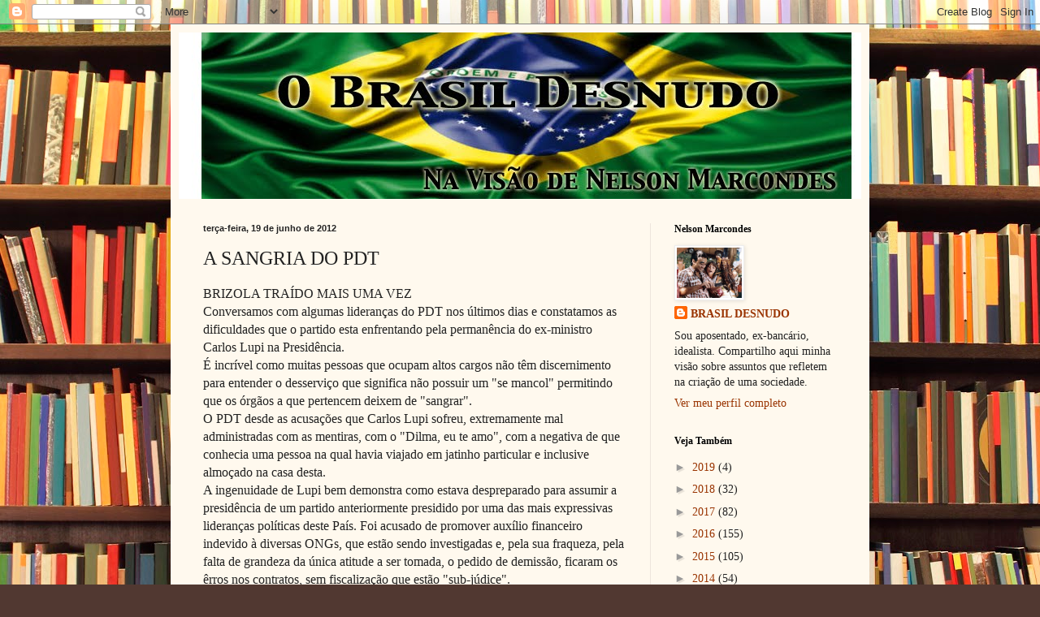

--- FILE ---
content_type: text/html; charset=utf-8
request_url: https://www.google.com/recaptcha/api2/aframe
body_size: 266
content:
<!DOCTYPE HTML><html><head><meta http-equiv="content-type" content="text/html; charset=UTF-8"></head><body><script nonce="YHXDanN2GhZQ8qsR4oUDUg">/** Anti-fraud and anti-abuse applications only. See google.com/recaptcha */ try{var clients={'sodar':'https://pagead2.googlesyndication.com/pagead/sodar?'};window.addEventListener("message",function(a){try{if(a.source===window.parent){var b=JSON.parse(a.data);var c=clients[b['id']];if(c){var d=document.createElement('img');d.src=c+b['params']+'&rc='+(localStorage.getItem("rc::a")?sessionStorage.getItem("rc::b"):"");window.document.body.appendChild(d);sessionStorage.setItem("rc::e",parseInt(sessionStorage.getItem("rc::e")||0)+1);localStorage.setItem("rc::h",'1768468776468');}}}catch(b){}});window.parent.postMessage("_grecaptcha_ready", "*");}catch(b){}</script></body></html>